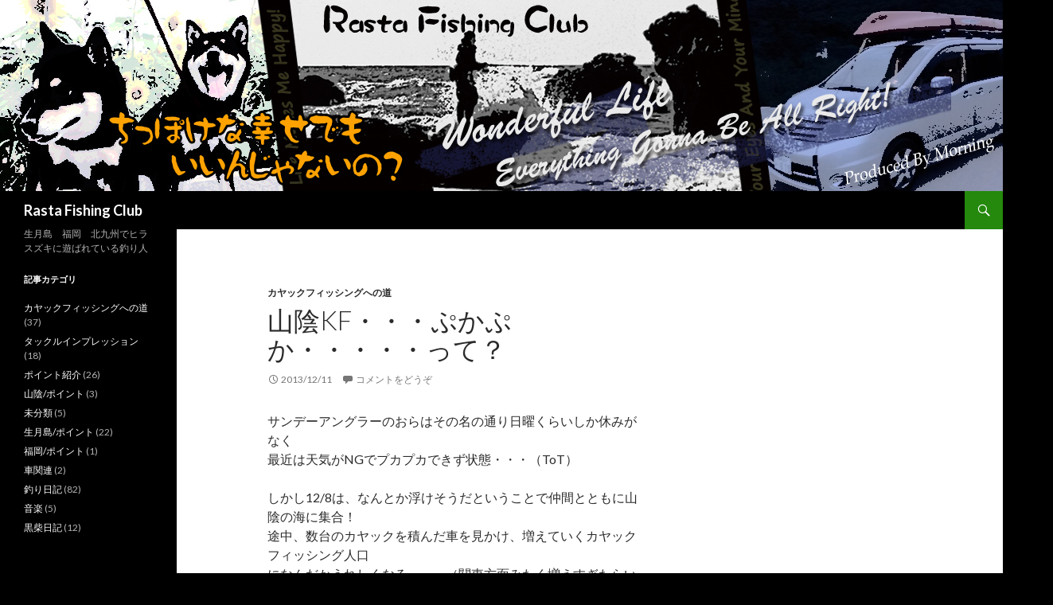

--- FILE ---
content_type: text/html; charset=UTF-8
request_url: https://hirasuzuki.net/page/2
body_size: 24047
content:
<!DOCTYPE html>
<!--[if IE 7]>
<html class="ie ie7" lang="ja">
<![endif]-->
<!--[if IE 8]>
<html class="ie ie8" lang="ja">
<![endif]-->
<!--[if !(IE 7) | !(IE 8) ]><!-->
<html lang="ja">
<!--<![endif]-->
<head>
	<meta charset="UTF-8">
	<meta name="viewport" content="width=device-width">
	<title>Rasta Fishing Club | 生月島　福岡　北九州でヒラスズキに遊ばれている釣り人 | ページ 2</title>
	<link rel="profile" href="http://gmpg.org/xfn/11">
	<link rel="pingback" href="https://hirasuzuki.net/xmlrpc.php">
	<!--[if lt IE 9]>
	<script src="https://hirasuzuki.net/wp-content/themes/twentyfourteen/js/html5.js"></script>
	<![endif]-->
	<link rel="alternate" type="application/rss+xml" title="Rasta Fishing Club &raquo; フィード" href="https://hirasuzuki.net/feed" />
<link rel="alternate" type="application/rss+xml" title="Rasta Fishing Club &raquo; コメントフィード" href="https://hirasuzuki.net/comments/feed" />
<link rel='stylesheet' id='contact-form-7-css'  href='https://hirasuzuki.net/wp-content/plugins/contact-form-7/includes/css/styles.css?ver=4.0.1' type='text/css' media='all' />
<link rel='stylesheet' id='twentyfourteen-lato-css'  href='//fonts.googleapis.com/css?family=Lato%3A300%2C400%2C700%2C900%2C300italic%2C400italic%2C700italic' type='text/css' media='all' />
<link rel='stylesheet' id='genericons-css'  href='https://hirasuzuki.net/wp-content/themes/twentyfourteen/genericons/genericons.css?ver=3.0.2' type='text/css' media='all' />
<link rel='stylesheet' id='twentyfourteen-style-css'  href='https://hirasuzuki.net/wp-content/themes/twentyfourteen/style.css?ver=4.0.38' type='text/css' media='all' />
<!--[if lt IE 9]>
<link rel='stylesheet' id='twentyfourteen-ie-css'  href='https://hirasuzuki.net/wp-content/themes/twentyfourteen/css/ie.css?ver=20131205' type='text/css' media='all' />
<![endif]-->
<script type='text/javascript' src='https://hirasuzuki.net/wp-includes/js/jquery/jquery.js?ver=1.11.1'></script>
<script type='text/javascript' src='https://hirasuzuki.net/wp-includes/js/jquery/jquery-migrate.min.js?ver=1.2.1'></script>
<link rel="EditURI" type="application/rsd+xml" title="RSD" href="https://hirasuzuki.net/xmlrpc.php?rsd" />
<link rel="wlwmanifest" type="application/wlwmanifest+xml" href="https://hirasuzuki.net/wp-includes/wlwmanifest.xml" /> 
<meta name="generator" content="WordPress 4.0.38" />
	<style type="text/css">.recentcomments a{display:inline !important;padding:0 !important;margin:0 !important;}</style>
<style type="text/css" id="custom-background-css">
body.custom-background { background-color: #000000; }
</style>
<script>
  (function(i,s,o,g,r,a,m){i['GoogleAnalyticsObject']=r;i[r]=i[r]||function(){
  (i[r].q=i[r].q||[]).push(arguments)},i[r].l=1*new Date();a=s.createElement(o),
  m=s.getElementsByTagName(o)[0];a.async=1;a.src=g;m.parentNode.insertBefore(a,m)
  })(window,document,'script','//www.google-analytics.com/analytics.js','ga');

  ga('create', 'UA-32101141-1', 'auto');
  ga('send', 'pageview');

</script>
</head>

<body class="home blog paged custom-background paged-2 header-image list-view grid">

<div id="page" class="hfeed site">
		<div id="site-header">
		<a href="https://hirasuzuki.net/" rel="home">
			<img src="https://hirasuzuki.net/wp-content/uploads/2014/08/head_new.jpg" width="1260" height="240" alt="">
		</a>
	</div>
	
	<header id="masthead" class="site-header" role="banner">
		<div class="header-main">
			<h1 class="site-title"><a href="https://hirasuzuki.net/" rel="home">Rasta Fishing Club</a></h1>

			<div class="search-toggle">
				<a href="#search-container" class="screen-reader-text">検索</a>
			</div>

			<nav id="primary-navigation" class="site-navigation primary-navigation" role="navigation">
				<button class="menu-toggle">メインメニュー</button>
				<a class="screen-reader-text skip-link" href="#content">コンテンツへ移動</a>
				<div class="nav-menu"></div>
			</nav>
		</div>

		<div id="search-container" class="search-box-wrapper hide">
			<div class="search-box">
				<form role="search" method="get" class="search-form" action="https://hirasuzuki.net/">
				<label>
					<span class="screen-reader-text">検索:</span>
					<input type="search" class="search-field" placeholder="検索 &hellip;" value="" name="s" title="検索:" />
				</label>
				<input type="submit" class="search-submit" value="検索" />
			</form>			</div>
		</div>
	</header><!-- #masthead -->

	<div id="main" class="site-main"><!-- #ヘッダーphp -->

<div id="main-content" class="main-content">


	<div id="primary" class="content-area">
		<div id="content" class="site-content" role="main">

		
<article id="post-1137" class="post-1137 post type-post status-publish format-standard hentry category-kayak tag-33 tag-52 tag-59">
	
	<header class="entry-header">
				<div class="entry-meta">
			<span class="cat-links"><a href="https://hirasuzuki.net/archives/category/kayak" rel="category tag">カヤックフィッシングへの道</a></span>
		</div>
		<h1 class="entry-title"><a href="https://hirasuzuki.net/archives/1137" rel="bookmark">山陰KF・・・ぷかぷか・・・・・って？</a></h1>
		<div class="entry-meta">
			<span class="entry-date"><a href="https://hirasuzuki.net/archives/1137" rel="bookmark"><time class="entry-date" datetime="2013-12-11T18:08:42+00:00">2013/12/11</time></a></span> <span class="byline"><span class="author vcard"><a class="url fn n" href="https://hirasuzuki.net/archives/author/morning" rel="author">morning</a></span></span>			<span class="comments-link"><a href="https://hirasuzuki.net/archives/1137#respond" title="山陰KF・・・ぷかぷか・・・・・って？ へのコメント">コメントをどうぞ</a></span>
					</div><!-- .entry-meta -->
	</header><!-- .entry-header -->

		<div class="entry-content">
		<p>サンデーアングラーのおらはその名の通り日曜くらいしか休みがなく<br />
最近は天気がNGでプカプカできず状態・・・（ToT）</p>
<p>しかし12/8は、なんとか浮けそうだということで仲間とともに山陰の海に集合！<br />
途中、数台のカヤックを積んだ車を見かけ、増えていくカヤックフィッシング人口<br />
になんだかうれしくなる・・・（関東方面みたく増えすぎたらいろいろな問題がでるんだろうけど<br />
九州はまだまだかと・・・・ヒラもそうですが人との出会いは個人的には好きかな）</p>
<p>薄暗いうちから準備をはじめ、仲間も集合して海を眺めるが<br />
<span style="color: #0000ff;">干潮で出艇場所で波がブレイクしてる・・・（怖）</span><br />
波のタイミングをみて一気にいこうということで、ふじもんさんがお手本を見せ、それぞれが続いてGo!</p>
<p>お~、ジャンピング！・・・・これはこれで楽しい！<br />
って、X-13は、正面からの波に持ち上げられる感じではなく、波面に突き刺さるっていう感じ。<br />
そしてバウは、波しぶきを被る・・・・ウルトラライトは浮き上がるちゅうイメージっていってました</p>
<p>けど・・・・どちらがいいのかわかりません（＾＾；</p>
<p>で、みなさん無事に出艇して、数百メートル沖で早速、ふじもんさんがTOPでヒラゴを仕留めたと・・・・トランシーバーからの無線が入る。</p>
<p><a href="http://hirasuzuki.net/archives/1137/01-17" rel="attachment wp-att-1140"><img class="alignnone size-large wp-image-1140" alt="01　ふじもんヒラゴ" src="http://hirasuzuki.net/wp-content/uploads/2013/12/01-720x540.jpg" width="584" height="438" /></a><br />
ムフフな笑顔ですね（笑）<br />
ダイペンで数回バイトして、ようやくヒットにいたったそうです。</p>
<p>いいな~なんて、おもいながらダイペン投げるけど何事も起こらず<br />
ジグにチェンジ！</p>
<p>水深が11ｍくらいの場所なんで40ｇからスタート！<br />
魚探には、ベイトが集まっているポイントがところどころにあるが<br />
全くもって無反応。グンチク＆タコを試すもノーバイト。</p>
<p>再びジグ・・・今度は60ｇの撃投ジグ。</p>
<p>すると1フォール目に着底同時に<strong><span style="color: #ff0000;">ヒット！</span></strong><br />
ずっしりとした重量感！　（＾ｖ＾）v<br />
ただ重い感じだったのですが・・・・数秒で重量感が<strong><span style="color: #00ff00;">ゼロ</span></strong>に（ToT）・・・</p>
<p>さらに数フォールで<strong><span style="color: #ff0000;">ヒット！</span></strong><br />
今度は、手ごたえがある（笑）<br />
<a href="http://hirasuzuki.net/archives/1137/02-16" rel="attachment wp-att-1141"><img class="alignnone size-full wp-image-1141" alt="02　ヒット" src="http://hirasuzuki.net/wp-content/uploads/2013/12/02.jpg" width="720" height="420" /></a><br />
適当に遊びながらランディングにもたつきながらネットインしたのは<br />
ヒラゴの60ないサイズ！<br />
でもプリプリ！（＾v＾）b<br />
<a href="http://hirasuzuki.net/archives/1137/03-9" rel="attachment wp-att-1142"><img class="alignnone size-large wp-image-1142" alt="03　ヒラゴ" src="http://hirasuzuki.net/wp-content/uploads/2013/12/03-720x405.jpg" width="584" height="328" /></a><br />
（※ヘッドマウントがずれてたためこんなカットしかとれてませんm(_._)m)<br />
<a href="http://youtu.be/rnohRN_mtsQ">YouTubeはこちら</a><br />
<iframe width="560" height="315" src="//www.youtube.com/embed/rnohRN_mtsQ" frameborder="0" allowfullscreen></iframe></p>
<p>なぜかカメラのON/OFFがうまくいかずファイトシーンがない・・・・<br />
映像制作会社にいる資格なし（笑）・・・・</p>
<p>10分くらい経過したところで再びジグでヒット！<br />
また重いだけ・・・・でも、今度は軽くならない（笑）</p>
<p>で・・・あがってきたのは？</p>
<p>ヤッホー！<strong><span style="color: #ff00ff;">ヒラメちゃん　50ないサイズ！</span></strong><br />
<a href="http://hirasuzuki.net/archives/1137/04-5" rel="attachment wp-att-1143"><img class="alignnone size-large wp-image-1143" alt="04　ヒラメ" src="http://hirasuzuki.net/wp-content/uploads/2013/12/04-720x540.jpg" width="584" height="438" /></a><br />
正直これが食べたかった・・・めちゃ嬉しい（＾＾；</p>
<p>その後も次々とバイトがあるがなかなかのらない・・・のったとおもったらまたバレたり・・・結局、</p>
<p>その後、バイブひいたりぐんチク＆タコでもヒットはなし（＞o＜）<br />
でもヒラメっぽかったのでここらへんはヒラメの巣になってそうだ。</p>
<p>しばらくいろいろと彷徨うが、とりわけよさそうなポイントでもベイトが映らず<br />
無反応。</p>
<p>結局は、再び同じショアラインのポイントへ戻ってきた（＾＾；</p>
<p>そして今度は、ぐんチク＆シルバータコで挑戦！<br />
すると、落とす度に小さなバイトがあるがなかなかのらない・・・・<br />
そんななかようやくヒットしてくれたのが</p>
<p><a href="http://hirasuzuki.net/archives/1137/attachment/07" rel="attachment wp-att-1146"><img class="alignnone size-large wp-image-1146" alt="07　タカバ" src="http://hirasuzuki.net/wp-content/uploads/2013/12/07-720x540.jpg" width="584" height="438" /></a></p>
<p><a href="http://hirasuzuki.net/archives/1137/attachment/08" rel="attachment wp-att-1147"><img class="alignnone size-large wp-image-1147" alt="08　メバル" src="http://hirasuzuki.net/wp-content/uploads/2013/12/08-720x540.jpg" width="584" height="438" /></a><br />
ここらへんが連発（笑）　タカバは10ｃｍくらいだし・・・なぜかこれが5連発（＾＾；</p>
<p>ちょいといい感じでのアタリがあったかな・・・<br />
<a href="http://hirasuzuki.net/archives/1137/05-2" rel="attachment wp-att-1144"><img class="alignnone size-full wp-image-1144" alt="05　ヒット" src="http://hirasuzuki.net/wp-content/uploads/2013/12/05.jpg" width="720" height="420" /></a><br />
で、ようやくキープサーズの<strong><span style="color: #ff0000;">アラカブ！</span></strong><br />
<a href="http://hirasuzuki.net/archives/1137/06-3" rel="attachment wp-att-1145"><img class="alignnone size-full wp-image-1145" alt="06　アラカブ" src="http://hirasuzuki.net/wp-content/uploads/2013/12/06.jpg" width="720" height="420" /></a><br />
そして、またタカバと戯れ、撃沈さんに先あがりを告げたと同時にヒット！<br />
<strong><span style="color: #993300;">初マトウダイ（笑）</span></strong>・・・でかいし・・・・<br />
<a href="http://hirasuzuki.net/archives/1137/attachment/09" rel="attachment wp-att-1148"><img class="alignnone size-full wp-image-1148" alt="09　マトウダイ" src="http://hirasuzuki.net/wp-content/uploads/2013/12/09.jpg" width="720" height="420" /></a><br />
そして、岸を目指してルンルン！</p>
<p>のはずだった・・・・・<br />
・<br />
・<br />
・<br />
・<br />
・<br />
・<br />
・</p>
<h1><span style="color: #0000ff;"><strong>あっ・・・・・</strong></span><br />
<a href="http://hirasuzuki.net/archives/1137/10-2" rel="attachment wp-att-1149"><img class="alignnone size-full wp-image-1149" alt="10　あれっ？" src="http://hirasuzuki.net/wp-content/uploads/2013/12/10.jpg" width="720" height="420" /></a><br />
ここらへんは、近日動画で公開！ （笑）　ご期待ください！</h1>
<p>ただいま回収中（＞o＜）・・・・<strong><span style="color: #33cccc;">プカプカ・・・・・</span></strong><br />
<a href="http://hirasuzuki.net/archives/1137/a8-2" rel="attachment wp-att-1150"><img class="alignnone size-full wp-image-1150" alt="a8　ぷかぷか" src="http://hirasuzuki.net/wp-content/uploads/2013/12/a8.jpg" width="720" height="420" /></a></p>
<p><span style="color: #00ffff;">結局回収できたのはこれだけ・・・・（ToT）</span><br />
<a href="http://hirasuzuki.net/archives/1137/11-2" rel="attachment wp-att-1151"><img class="alignnone size-large wp-image-1151" alt="11" src="http://hirasuzuki.net/wp-content/uploads/2013/12/11-720x405.jpg" width="584" height="328" /></a></p>
	</div><!-- .entry-content -->
	
	<footer class="entry-meta"><span class="tag-links"><a href="https://hirasuzuki.net/archives/tag/%e3%82%ab%e3%83%a4%e3%83%83%e3%82%af" rel="tag">カヤック</a><a href="https://hirasuzuki.net/archives/tag/%e3%83%95%e3%82%a3%e3%83%83%e3%82%b7%e3%83%b3%e3%82%b0" rel="tag">フィッシング</a><a href="https://hirasuzuki.net/archives/tag/%e9%87%a3%e3%82%8a" rel="tag">釣り</a></span></footer></article><!-- #post-## -->

<article id="post-1124" class="post-1124 post type-post status-publish format-standard hentry category-kayak tag-kayak-2 tag-33 tag-52">
	
	<header class="entry-header">
				<div class="entry-meta">
			<span class="cat-links"><a href="https://hirasuzuki.net/archives/category/kayak" rel="category tag">カヤックフィッシングへの道</a></span>
		</div>
		<h1 class="entry-title"><a href="https://hirasuzuki.net/archives/1124" rel="bookmark">長崎KF</a></h1>
		<div class="entry-meta">
			<span class="entry-date"><a href="https://hirasuzuki.net/archives/1124" rel="bookmark"><time class="entry-date" datetime="2013-11-26T16:41:43+00:00">2013/11/26</time></a></span> <span class="byline"><span class="author vcard"><a class="url fn n" href="https://hirasuzuki.net/archives/author/morning" rel="author">morning</a></span></span>			<span class="comments-link"><a href="https://hirasuzuki.net/archives/1124#respond" title="長崎KF へのコメント">コメントをどうぞ</a></span>
					</div><!-- .entry-meta -->
	</header><!-- .entry-header -->

		<div class="entry-content">
		<p>土曜日は</p>
<p>久しぶりに長崎のSweepさんに温泉ガイドをしてもらいました（笑）</p>
<p><a href="http://hirasuzuki.net/archives/1124/dscf0240" rel="attachment wp-att-1126"><img class="alignnone size-large wp-image-1126" alt="s1" src="http://hirasuzuki.net/wp-content/uploads/2013/11/DSCF0240-720x540.jpg" width="584" height="438" /></a></p>
<p>このウルトラマンのような装備でUsteam中継フィッシング<br />
をされてます。（＾＾；<br />
<a href="http://www.ustream.tv/channel/sweep-san">SweepさんUstream</a><br />
<a href="http://hirasuzuki.net/archives/1124/dscf0241" rel="attachment wp-att-1127"><img class="alignnone size-large wp-image-1127" alt="s2" src="http://hirasuzuki.net/wp-content/uploads/2013/11/DSCF0241-720x540.jpg" width="584" height="438" /></a><br />
いや~沿岸でも中継できる時代になったんですね～<br />
LTEとかは、1ｋｍ沖くらいまでアンテナ反応してたし<br />
auのHighSpeedもUPで1Mくらいでれば問題なくやれるはず<br />
今後、益々ライブ感を味わうことが可能なわけです。<br />
これで安心して仕事が・・・・<br />
・<br />
・<br />
・<br />
・</p>
<h2><span style="color: #ff0000;">できるか～（ToT）</span></h2>
<p>さてさて、マジで温泉隣から出艇して、すぐに目の前に<br />
<strong><span style="color: #0000ff;">ニュー～</span></strong>っと、哺乳類的なものが浮上（笑）<br />
回避して、距離をとったはずなのに今度は真横で<span style="color: #0000ff;"><strong>ニュ～</strong></span>って（＞o＜）<br />
なんか<strong><span style="color: #993366;">ヌメ～ッ</span></strong>ってな感じ、こやつらカヤックに興味があるんかな？</p>
<p>とりあえず気にせんどこ（笑）</p>
<p>よっしゃ～</p>
<h2><span style="color: #ff6600;">軍艦島</span></h2>
<p>目指して～Go!・・・・・・な～んてね。<br />
Sweepさんの艇も同じ<span style="color: #ff00ff;">X-13</span>なんで久しぶりに同じくらいの速度でランデブー！<br />
<a href="http://hirasuzuki.net/archives/1124/dscf0243" rel="attachment wp-att-1128"><img class="alignnone size-large wp-image-1128" alt="s3" src="http://hirasuzuki.net/wp-content/uploads/2013/11/DSCF0243-720x540.jpg" width="584" height="438" /></a><br />
まずは、ショアよりの根をさぐりながらいくと<br />
<strong><span style="color: #00ff00;">「ゴン！」</span></strong>って、ヒット<br />
結構な重量感であがってきたのは、自身初である<strong><span style="color: #666699;">「オオモンハタ」（＾v＾）b</span></strong><br />
しかも、</p>
<h2><span style="color: #ff0000;">ビッグサイズ！</span></h2>
<p><a href="http://hirasuzuki.net/archives/1124/dscf0245-2" rel="attachment wp-att-1130"><img class="alignnone size-large wp-image-1130" alt="s4" src="http://hirasuzuki.net/wp-content/uploads/2013/11/DSCF02451-720x540.jpg" width="584" height="438" /></a><br />
しかし、しばらく頑張るもその後が続かない。</p>
<p>2時間程度粘ったけど、魚探にはベイトがちらほら映って、それを追う<br />
フィッシュイーターも上下に映っているようですが、ジグも、ぐんチクもヒット<br />
しない・・・・・ので、沖40ｍラインへ移動！</p>
<p>Sweepさんいわく、次のポイントは、底に根が点在して、潮もあたりベイトが<br />
つくとこということでしたが・・・・反応ナッシング（笑）<br />
魚探には生命反応が何も映ることなく、艇が流されては、戻るを繰り返す。<br />
しばらくして何もないとこで、小さなアタリが連発するがエソ？カナト？チャリコ？<br />
って感じ・・・・・で、ヒット！</p>
<p>ジギングロッドにはわずかな重量感・・・・しかし、すぐに軽くなる。<br />
急いで回収して確認すると、なんと、シーハンター２本切断＆タコベイト頭半分しか残ってない状態（笑）</p>
<p>う～やつらがいる（＞ｖ＜）・・・・今度はタイラバを落とす。</p>
<p>すると、コココッっというあたりとともにヒット！<br />
今度は多少暴れながらあがってきた・・・・・・・・・・かわいい鯛（＾＾；</p>
<p>ちょっと気分よくなり流され続けてると魚探に根が点在しだした。<br />
すかさずぐんチク投入！<br />
すぐにヒット！<br />
しかも今度は強烈にロッドが叩かれる、ジギングロッドに伝わる重量感は<br />
先ほどのオオモンより明らかに重くかつパワフル。</p>
<p>よっしゃ～と、おもいながら底から10ｍくらい巻き上げ勝利を確信しかけた<br />
時に、<br />
・<br />
・<br />
・<br />
<span style="color: #0000ff;"><strong>フッ・・・（ＴｏＴ）</strong></span><br />
・<br />
・<br />
はい、回収・・・・ギャ～フックが半分伸びきっとる。<br />
さすが一刀チヌ、掛かりはいいが強度は弱いな（＾＾；</p>
<p>あっ、Sweepさん何かヒットしとるけど・・・<br />
<a href="http://hirasuzuki.net/archives/1124/dscf0247-2" rel="attachment wp-att-1132"><img class="alignnone size-large wp-image-1132" alt="s5" src="http://hirasuzuki.net/wp-content/uploads/2013/11/DSCF02471-720x540.jpg" width="584" height="438" /><br />
</a><br />
気がつけばプレジャーボートが集まってきたから、再びショアエリアへ！</p>
<p>シャローエリアは、ベイトがいるようでいたるところでボイルがはじまる。<br />
たぶんマル？やろうと、TOPやローリングベイト、ジギングを試すが<br />
無反応。気がつけば隣でエギングをしていたSweepさんのロッドが曲がって・・・・</p>
<p><strong><span style="color: #99cc00;">「グン！グン！・・・・ゴンゴンゴン・・・・」</span></strong></p>
<p>って、おいおいえらい暴力的な<br />
ひきかたをするイカやなと眺めてたら・・・・・<br />
<strong><span style="color: #ff00ff;">「魚～」</span></strong>って（笑）・・・・</p>
<p>バレちゃいましたがハタでしょうね。</p>
<p>そんなこんなでお昼には撤収。ちなみにSweepさんはアカハタを数釣ってたのに<br />
おらには、一度もヒット無し・・・・（＾＾；お土産としていただきましたけど（笑）</p>
<p>で、上陸後に珍事件っていうか、おらの偏光グラスの片方のレンズが紛失。<br />
どうやら先ほどまで装着してたけど、片方レンズ無しを違和感なく装着してたことが<br />
判明（なぜならレンズはポケットに入ってたから、爆）<br />
動画にもしっかりと記録されとった（＾＾；<br />
いや～全然気がつかなんだ（笑）<br />
<a href="http://hirasuzuki.net/archives/1124/dscf0251" rel="attachment wp-att-1125"><img alt="s6" src="http://hirasuzuki.net/wp-content/uploads/2013/11/DSCF0251-720x540.jpg" width="584" height="438" /></a></p>
	</div><!-- .entry-content -->
	
	<footer class="entry-meta"><span class="tag-links"><a href="https://hirasuzuki.net/archives/tag/kayak-2" rel="tag">kayak</a><a href="https://hirasuzuki.net/archives/tag/%e3%82%ab%e3%83%a4%e3%83%83%e3%82%af" rel="tag">カヤック</a><a href="https://hirasuzuki.net/archives/tag/%e3%83%95%e3%82%a3%e3%83%83%e3%82%b7%e3%83%b3%e3%82%b0" rel="tag">フィッシング</a></span></footer></article><!-- #post-## -->

<article id="post-1119" class="post-1119 post type-post status-publish format-standard hentry category-kayak">
	
	<header class="entry-header">
				<div class="entry-meta">
			<span class="cat-links"><a href="https://hirasuzuki.net/archives/category/kayak" rel="category tag">カヤックフィッシングへの道</a></span>
		</div>
		<h1 class="entry-title"><a href="https://hirasuzuki.net/archives/1119" rel="bookmark">KF1103山陰にて</a></h1>
		<div class="entry-meta">
			<span class="entry-date"><a href="https://hirasuzuki.net/archives/1119" rel="bookmark"><time class="entry-date" datetime="2013-11-07T14:41:47+00:00">2013/11/07</time></a></span> <span class="byline"><span class="author vcard"><a class="url fn n" href="https://hirasuzuki.net/archives/author/morning" rel="author">morning</a></span></span>			<span class="comments-link"><a href="https://hirasuzuki.net/archives/1119#respond" title="KF1103山陰にて へのコメント">コメントをどうぞ</a></span>
					</div><!-- .entry-meta -->
	</header><!-- .entry-header -->

		<div class="entry-content">
		<p>&nbsp;</p>
<h1><span style="color: #ff00ff;">どもです！</span></h1>
<p>先日の11/3日曜日に久しぶりに海へ！<br />
今回は福岡部隊も合流し大人数でまったり予定（＾v＾）/</p>
<p>ちなみに福岡から参戦のグンちくの生みの親であるグンさんは<br />
夜中から真っ暗な雨の降る浜で一人宴会モード（笑）<br />
ちなみに・・・・・<span style="color: #0000ff;">「ここらへんはやばいっす（怖）」</span>・・・・本人は何事も感じることなかったようですが（笑）</p>
<p>夜明けと同時に揃った仲間↓<br />
<a href="http://hirasuzuki.net/?attachment_id=1117" rel="attachment wp-att-1117"><img class="alignnone size-large wp-image-1117" alt="カヤック船団" src="http://hirasuzuki.net/wp-content/uploads/2013/11/IMAG0179-720x405.jpg" width="584" height="328" /><br />
</a><br />
ホリゾーさん、フジモンさん、撃沈さん、イワゴンさん、グンさん、トウマさん、そしておらの７人。<br />
もちろん準備が相変わらず遅いおらが最後に出艇して・・・<br />
<h2><span style="color: #00ffff;">まもなく雨が激しくなってくる（＞o＜）</span></h2>
<p>途中、フジモンさんのアウトバックに一生懸命並走してたら、フジモンさんはのんきに<br />
<h2><span style="color: #ff6600;">朝食食べながら漕いでた（笑）</span></h2>
<p>おらのX-13の巡航スピード6.5Km/hとアウトバックで朝食食べながらノホホンと漕ぐスピードほぼ同じ・・・・<br />
いや、ちょいアウトバック速いかも（＾＾；</p>
<p>風も昼前から吹く予定だったので、雨が強くなったら一目散に撤収を考えて、この日は漕がないと決めてた（＾＾；<br />
なので総距離6ｋｍのみ（笑）・・・気がつけば近くには誰もいない・・・姿もトランシーバーの連絡もつかない。<br />
２時間ほど漕いでも何度かかすった程度のあたりしかなく、ベイトは１箇所にたまってるみたい。<br />
そして、ベイトの上部、下部、そして後方とあきらかにそれらを狙っているフィシューイーターの影が映っていた。</p>
<p>・<br />
・<br />
・</p>
<h2><span style="color: #00ff00;">でも、くわないのね（ToT)</span></h2>
<p>・<br />
・<br />
・<br />
・<br />
あげの大潮でも流れは0.5Km/h程度。<br />
そんな中、エビングのワームに一度、ヒットしたが、あっという間にバレちゃった（＾＾；<br />
正体は？</p>
<p>そして、2時間が経過したあたりから流れが1Km/hを超えてきた。<br />
終始続けてたジギングにようやく<br />
<h1><span style="color: #800080;">初ヒット！（＾o＾）b</span></h1>
<p>結構なひきを楽しみながら突っ込まれること数回。<br />
無事に姿をみることができたのは・・・・60ｃｍに届かないヒラゴちゃん。<br />
いや・・とりあえず一安心。</p>
<p>その後も、潮目に沿って、ベイトが密集していて、時々、ゴン！とあたるのだがなかなか乗らない。<br />
半ば諦めて、ちょい移動してこの日、初めてのグンチクを投入するといきなり底でヒット！<br />
これは良型の根魚？かと、ウキウキしてたが、数メートル巻き上げたとこで三段引きがはじまった・・・<br />
・<br />
・<br />
あっ、<br />
<h2><span style="color: #ff0000;">メデタイ（笑）</span></h2>
<p>この時、すでに10時過ぎだった。いきなり風雨が強くなり、トランシーバーで連絡をいれて撤収。</p>
<p>沖にでていた仲間も続々と戻ってきたが、釣果がかんばしくないということ。<br />
山陰の主であるフジモンさんは、さすがに75ｃｍサイズのデカ鯛をシンペンでゲットしてましたが・・・<br />
・<br />
・<br />
・<br />
さて、そんな中、少し遅れてイワゴンさんが戻ってきた。<br />
クーラーがやけに重そう？<br />
・<br />
・<br />
・<br />
んっ？・・・・・<br />
<h2><span style="color: #ff00ff;">滅茶苦茶釣れとる（驚）（？o？）</span></h2>
<p>この状況下で一人だけ、良型マダイを数匹、ヨコスジフエダイ、アコウ、アラカブなどなど・・・マジご立派！<br />
・<br />
・<br />
そしてずぶぬれになりながらみなさん撤収！<br />
また次回、楽しみましょう！<br />
<a href="http://hirasuzuki.net/?attachment_id=1118" rel="attachment wp-att-1118"><img class="alignnone size-large wp-image-1118" alt="本日の釣果" src="http://hirasuzuki.net/wp-content/uploads/2013/11/IMAG0181-e1383799647357-720x405.jpg" width="584" height="328" /></a></p>
	</div><!-- .entry-content -->
	
	</article><!-- #post-## -->

<article id="post-1094" class="post-1094 post type-post status-publish format-standard hentry category-kayak tag-33 tag-52 tag-57">
	
	<header class="entry-header">
				<div class="entry-meta">
			<span class="cat-links"><a href="https://hirasuzuki.net/archives/category/kayak" rel="category tag">カヤックフィッシングへの道</a></span>
		</div>
		<h1 class="entry-title"><a href="https://hirasuzuki.net/archives/1094" rel="bookmark">久しぶりのカヤック</a></h1>
		<div class="entry-meta">
			<span class="entry-date"><a href="https://hirasuzuki.net/archives/1094" rel="bookmark"><time class="entry-date" datetime="2013-10-21T14:37:55+00:00">2013/10/21</time></a></span> <span class="byline"><span class="author vcard"><a class="url fn n" href="https://hirasuzuki.net/archives/author/morning" rel="author">morning</a></span></span>			<span class="comments-link"><a href="https://hirasuzuki.net/archives/1094#comments" title="久しぶりのカヤック へのコメント">2件のコメント</a></span>
					</div><!-- .entry-meta -->
	</header><!-- .entry-header -->

		<div class="entry-content">
		<p>放置ブログとなってましたm(_._)m</p>
<p>ちゃんと釣りにはいってたんですが</p>
<p>お魚さんが恥ずかしがって姿を見せてくれないんです。</p>
<p><span style="color: #0000ff;">ヒラスズキだっていきましたよ</span>・・・・山登りで終わりましたが（笑）</p>
<p>さて、昨日は強風が予想される中、ここだけはGPVも海快晴も昼くらいまで<br />
なんとかなりそうだったので単独出艇！</p>
<p>一人なんでのんびり準備して、のんびり出艇！<br />
<a href="http://hirasuzuki.net/archives/1094/a1-4" rel="attachment wp-att-1105"><br />
<img class="alignnone size-large wp-image-1105" alt="1出艇" src="http://hirasuzuki.net/wp-content/uploads/2013/10/a11-720x405.jpg" width="300" height="225" /><br />
</a><br />
<strong><span style="color: #ff00ff; font-size: large;">いきなり飯くうとるし（笑）</span></strong><br />
<a href="http://hirasuzuki.net/archives/1094/a2-3" rel="attachment wp-att-1104"><img class="alignnone size-medium wp-image-1104" alt="まずは朝食" src="http://hirasuzuki.net/wp-content/uploads/2013/10/a2-300x225.jpg" width="300" height="225" /></a><br />
やる気があるんか！<br />
ってつっこまれそうやけど・・・・・</p>
<p><span style="font-size: x-large; color: #ff6600;">「ない！」・・・（＞v＜）v</span></p>
<p>飯くってすぐにチャリコが相手してくれたけど、さすがに持ってかえれないんでリリース・・・<br />
アタリは結構あるんやけど・・・・のらない</p>
<p>で、こいつらは釣れます！<br />
<a href="http://hirasuzuki.net/archives/1094/dscf0228" rel="attachment wp-att-1099"><img class="alignnone size-medium wp-image-1099" alt="まずはカブ" src="http://hirasuzuki.net/wp-content/uploads/2013/10/DSCF0228-300x225.jpg" width="300" height="225" /></a></p>
<p>小さいアタリの犯人はチャリコだけでなくコヤツラ！（怒）</p>
<p>タイラバのスカートどんどん短くなってミニスカ状態<br />
<span style="color: #ff0000; font-size: x-large;">「いや～ん！笑」</span><br />
<a href="http://hirasuzuki.net/archives/1094/dscf0227" rel="attachment wp-att-1098"><img class="alignnone size-medium wp-image-1098" alt="こやつら嫌い" src="http://hirasuzuki.net/wp-content/uploads/2013/10/DSCF0227-300x225.jpg" width="300" height="225" /></a></p>
<p>カブは続くよ・・・・<br />
<a href="http://hirasuzuki.net/archives/1094/dscf0225" rel="attachment wp-att-1097"><img class="alignnone size-medium wp-image-1097" alt="サイズアップ" src="http://hirasuzuki.net/wp-content/uploads/2013/10/DSCF0225-300x225.jpg" width="300" height="225" /></a></p>
<p>そんな中、まともな獲物はないまま時間だけが過ぎていく。<br />
ガーミンをチェックすると大潮満潮前なのに・・・・潮がほとんど動いてない（ToT）</p>
<p>途中、あまりにも釣れないんでぼや～っとしてたら、沖からでかい船が・・・・・かなりの速度で</p>
<p>って、「おいおいやばいんやない？」まで寄ってきておらがアタフタしてるのを見てようやく速度を緩めて<br />
<span style="font-size: x-large; color: #00ff00;">「カヤックの方！大丈夫ですか～！」</span></p>
<p>って、おいおい・・・・・貴方様が全然大丈夫じゃないですわ</p>
<p>まっ、外沖にはでらんように！と、注意だけして去っていった。</p>
<p><a href="http://hirasuzuki.net/archives/1094/dscf0230" rel="attachment wp-att-1100"><img class="alignnone size-medium wp-image-1100" alt="お仕事ご苦労様！・・・なわけない" src="http://hirasuzuki.net/wp-content/uploads/2013/10/DSCF0230-300x225.jpg" width="300" height="225" /></a></p>
<p>この後、潮がようやく動きだしたのか艇が流されだした。</p>
<p>あるブイの付近まで（漁礁かな？）いってそのまま流されたらいきなり連発であたって<br />
（もちろんカナトもチャリコも・・・笑）<br />
暇つぶしのジギングで待望の青物ヒット！<br />
中層より上でヒットしたんで獲れるとおもったのですが<br />
最後のつっこみでフックアウト（ToT）</p>
<p><span style="color: #0000ff; font-size: x-large;">「あっ、俺今日終わった・・・・・」</span></p>
<p>そんなこんな思いをもちつつダラーンと気を落としてると</p>
<p><span style="font-size: x-large; color: #ff0000;">タイラバに強烈なアタリが！（＾o＾）ｂ</span></p>
<p>確実に鯛の首ふりなんですが、とにかく元気がいい！<br />
巻けないようなサイズでないことはわかったんでしばらくやりとりを楽しんで<br />
なんとか鯛と呼べるサイズをゲット</p>
<p>その後も、リリース不能になったチャリコもキープ（笑）</p>
<p>昼前くらいからうねりが入ってきだしたので撤収！</p>
<p>戻りがけに↓<br />
<a href="http://hirasuzuki.net/archives/1094/dscf0231" rel="attachment wp-att-1101"><img class="alignnone size-medium wp-image-1101" alt="ベラやないよ" src="http://hirasuzuki.net/wp-content/uploads/2013/10/DSCF0231-300x225.jpg" width="300" height="225" /></a></p>
<p>この付近は、マジでピンポイントを探さないと魚に出会えません。<br />
だからおらはいつも出会えません（笑）<br />
<a href="http://hirasuzuki.net/archives/1094/imag0168" rel="attachment wp-att-1103"><img class="alignnone size-large wp-image-1103" alt="とりあえず最後にいいサイズ" src="http://hirasuzuki.net/wp-content/uploads/2013/10/IMAG0168-720x405.jpg" width="584" height="328" /></a></p>
	</div><!-- .entry-content -->
	
	<footer class="entry-meta"><span class="tag-links"><a href="https://hirasuzuki.net/archives/tag/%e3%82%ab%e3%83%a4%e3%83%83%e3%82%af" rel="tag">カヤック</a><a href="https://hirasuzuki.net/archives/tag/%e3%83%95%e3%82%a3%e3%83%83%e3%82%b7%e3%83%b3%e3%82%b0" rel="tag">フィッシング</a><a href="https://hirasuzuki.net/archives/tag/%e9%af%9b" rel="tag">鯛</a></span></footer></article><!-- #post-## -->

<article id="post-1087" class="post-1087 post type-post status-publish format-standard hentry category-kayak tag-youtube tag-56">
	
	<header class="entry-header">
				<div class="entry-meta">
			<span class="cat-links"><a href="https://hirasuzuki.net/archives/category/kayak" rel="category tag">カヤックフィッシングへの道</a></span>
		</div>
		<h1 class="entry-title"><a href="https://hirasuzuki.net/archives/1087" rel="bookmark">あいかわらず釣れない・・・</a></h1>
		<div class="entry-meta">
			<span class="entry-date"><a href="https://hirasuzuki.net/archives/1087" rel="bookmark"><time class="entry-date" datetime="2013-07-01T18:00:14+00:00">2013/07/01</time></a></span> <span class="byline"><span class="author vcard"><a class="url fn n" href="https://hirasuzuki.net/archives/author/morning" rel="author">morning</a></span></span>			<span class="comments-link"><a href="https://hirasuzuki.net/archives/1087#comments" title="あいかわらず釣れない・・・ へのコメント">2件のコメント</a></span>
					</div><!-- .entry-meta -->
	</header><!-- .entry-header -->

		<div class="entry-content">
		<p><iframe width="560" height="315" src="//www.youtube.com/embed/exS5ydc4BNE" frameborder="0" allowfullscreen></iframe></p>
<p>ベイトはイワシに豆アジに・・・・・わんさか</p>
<p>結局ヒットしたのはヤズとアラカブのみ・・・</p>
<p>一度だけインチクでボトムから数回巻上げでズッシリ君が<br />
ヒットしたんやけどあと5ｍのとこで首振られフックアウト・・・<br />
浮いてくるの期待したけどダメでした（ToT）</p>
	</div><!-- .entry-content -->
	
	<footer class="entry-meta"><span class="tag-links"><a href="https://hirasuzuki.net/archives/tag/youtube" rel="tag">YouTube</a><a href="https://hirasuzuki.net/archives/tag/%e3%82%ab%e3%83%a4%e3%83%83%e3%82%af%e3%83%95%e3%82%a3%e3%83%83%e3%82%b7%e3%83%b3%e3%82%b0" rel="tag">カヤックフィッシング</a></span></footer></article><!-- #post-## -->

<article id="post-1068" class="post-1068 post type-post status-publish format-standard hentry category-kayak">
	
	<header class="entry-header">
				<div class="entry-meta">
			<span class="cat-links"><a href="https://hirasuzuki.net/archives/category/kayak" rel="category tag">カヤックフィッシングへの道</a></span>
		</div>
		<h1 class="entry-title"><a href="https://hirasuzuki.net/archives/1068" rel="bookmark">etrex10に自作地図　part2</a></h1>
		<div class="entry-meta">
			<span class="entry-date"><a href="https://hirasuzuki.net/archives/1068" rel="bookmark"><time class="entry-date" datetime="2013-06-27T14:19:03+00:00">2013/06/27</time></a></span> <span class="byline"><span class="author vcard"><a class="url fn n" href="https://hirasuzuki.net/archives/author/morning" rel="author">morning</a></span></span>			<span class="comments-link"><a href="https://hirasuzuki.net/archives/1068#comments" title="etrex10に自作地図　part2 へのコメント">3件のコメント</a></span>
					</div><!-- .entry-meta -->
	</header><!-- .entry-header -->

		<div class="entry-content">
		<p>etrex10にデフォルトではいっているベースマップ・・・・<br />
みたら笑えるレベルですよね。</p>
<p>日本地図も多角形で海岸線なんてみえたものじゃない（＾＾；</p>
<p>じゃ自作地図でもってのが以前、記事にした内容</p>
<p><a href="http://hirasuzuki.net/archives/805">http://hirasuzuki.net/archives/805</a></p>
<p>たしかにこれで海岸線がわかるようになったんだけど<br />
実際のところズーム300ｍより広域にした途端に、海岸線が消えてしまう<br />
ものだった（笑）ズーム120ｍとかに拡大した場合は問題ないんだけど・・・</p>
<p>300ｍ表示では、例えばカヤックで出艇した場所からどの方向へどの程度進んだか？など<br />
全くもってわかりにくいものでした。</p>
<p>これは機器側の仕様かなと勝手におもってたのですが<br />
自作map（ガーミンimg）の書き出しの際の設定と判明。</p>
<p>それで以前、sweepさんからいただいた北部九州の海岸線mpファイルを<br />
GPS　MAP　EDIT　ソフトに再び取り込んで再度書き出しチャレンジ！</p>
<p>今回いじったのは、地図プロパティのレベルという項目。<br />
どうやらここが曲者らしい。<br />
新しく設定したのが↓<br />
<a href="http://hirasuzuki.net/archives/1068/j1" rel="attachment wp-att-1070"><img class="alignnone size-medium wp-image-1070" alt="j1" src="http://hirasuzuki.net/wp-content/uploads/2013/06/j1-300x208.jpg" width="300" height="208" /></a><br />
今までGPSのズームが300ｍになっていたのを2Kmに変更。<br />
注意書きで※最後のレベルは空にする必要があります・・・・<br />
と書かれていますが、この意味が最初よくわからなかった（＾＾；</p>
<p>しかしようやくわかった！<br />
それは<br />
ここでいう最後のレベルとは、一番下段のレベル、ここでいえばLevel1ですね。<br />
この内容（ポリラインなどでつくられた地図）を空にしてくださいという<br />
ことらしい。<br />
ようするにLevel1では地図も何も表示されない状態にしなさいということ<br />
レイヤーで考えると、Level0レイヤーに地図あり、Level1レイヤーには地図なし<br />
にしろちゅうことみたい。</p>
<p>メニュー→表示→ズームレベル</p>
<p>でレベル0では、地図表示されるけど　、このままだとレベル1はグレー表示で選べない状態になります。<br />
先ほどのプロパティでLevelを追加してLevel2をつくるとLevel1は選択できますが<br />
地図は空っぽになります。<br />
これはLevel1の階層にまだ地図も何も入ってないよという意味らしい。</p>
<p>とりあえずそんなこんなで書き出したやつが<br />
<a href="http://hirasuzuki.net/archives/1068/j0" rel="attachment wp-att-1069"><img class="alignnone size-medium wp-image-1069" alt="j0" src="http://hirasuzuki.net/wp-content/uploads/2013/06/j0-300x169.jpg" width="300" height="169" /></a><br />
見事に、2Km以内から海岸線が表示されてます。<br />
800ｍ表示だと↑のような感じ。<br />
これなら島にどれくらい近付いたとかわかるレベルです。</p>
<p>しかし、よくよく拡大してみると島があまりにもポリラインが簡単すぎて多角形じみた表示になっている。<br />
元のmpファイルで島を表示してみると、ちゃんとギザギザした海岸線なのに<br />
このimgファイルを再び、MAP　EDITでみると↓のとおり</p>
<p><a href="http://hirasuzuki.net/archives/1068/j2" rel="attachment wp-att-1071"><img class="alignnone size-medium wp-image-1071" alt="j2" src="http://hirasuzuki.net/wp-content/uploads/2013/06/j2-300x208.jpg" width="300" height="208" /></a><br />
15個の頂点で構成されていた（＾＾；</p>
<p>テストのため書き出し方をGPSズーム120ｍにして書き出してやる。<br />
<a href="http://hirasuzuki.net/archives/1068/j3" rel="attachment wp-att-1072"><img class="alignnone size-medium wp-image-1072" alt="j3" src="http://hirasuzuki.net/wp-content/uploads/2013/06/j3-300x208.jpg" width="300" height="208" /></a><br />
するとどうだろう先ほど頂点15個だった島の頂点が74に増え、島がちゃんとギザギザしてきた（＾v＾）v<br />
ただ最初にいったようにGPSズームを300ｍとか120ｍとかでのみ書き出すと<br />
その縮尺より広域になれば地図は表示されなくなる。</p>
<p><a href="http://hirasuzuki.net/archives/1068/j4" rel="attachment wp-att-1073"><img class="alignnone size-medium wp-image-1073" alt="j4" src="http://hirasuzuki.net/wp-content/uploads/2013/06/j4-300x208.jpg" width="300" height="208" /></a><br />
そこで、考えたのがレベルを追加して、追加したレベルに同じ地図を読み込んでみるということ。<br />
なぜ同じ地図かって？・・・<br />
高機能のやつは、たぶんズームしたら細道とか、等高線とか表示されるんだろうけど<br />
etrex10はそこまでのデータいれることがないのかなと・・・・（笑）<br />
まったく同じものが表示されたらいいじゃんって感じ・・・・</p>
<p>さて、地図のプロパティでレベルの追加を↓のようにやってみた。<br />
<a href="http://hirasuzuki.net/archives/1068/j5" rel="attachment wp-att-1074"><img class="alignnone size-medium wp-image-1074" alt="j5" src="http://hirasuzuki.net/wp-content/uploads/2013/06/j5-300x208.jpg" width="300" height="208" /></a></p>
<p>さきほどもいったようにこれだけだとLevel1,2,3で表示させた場合は中身は空っぽの状態になる。</p>
<p><a href="http://hirasuzuki.net/archives/1068/j6" rel="attachment wp-att-1075"><img class="alignnone size-medium wp-image-1075" alt="j6" src="http://hirasuzuki.net/wp-content/uploads/2013/06/j6-300x208.jpg" width="300" height="208" /></a></p>
<p>そこでLebel0で表示された地図の全てを選んで、右クリック”修正→レベルに全ての要素を拡張する”<br />
を選択</p>
<p><a href="http://hirasuzuki.net/archives/1068/j7" rel="attachment wp-att-1076"><img class="alignnone size-medium wp-image-1076" alt="j7" src="http://hirasuzuki.net/wp-content/uploads/2013/06/j7-300x208.jpg" width="300" height="208" /></a></p>
<p>表示された、編集ボックスで1を選んでOKを押す。</p>
<p><a href="http://hirasuzuki.net/archives/1068/j8" rel="attachment wp-att-1077"><img class="alignnone size-medium wp-image-1077" alt="j8" src="http://hirasuzuki.net/wp-content/uploads/2013/06/j8-300x208.jpg" width="300" height="208" /></a></p>
<p>するとLevel1に地図がコピーされました。<br />
同じ作業でに編集ボックスで2選んでレベル2にもコピーしといてやる。<br />
ここでレベル3（最下段のレベル）は、何もいれないこと。<br />
あと、地図のプロパティでGpsMapperのとこで<br />
↓のように設定してみた（ネットでたまたまみつけた設定・・・正しいかはわかりません）<br />
<a href="http://hirasuzuki.net/archives/1068/j9" rel="attachment wp-att-1078"><img class="alignnone size-medium wp-image-1078" alt="j9" src="http://hirasuzuki.net/wp-content/uploads/2013/06/j9-300x208.jpg" width="300" height="208" /></a></p>
<p>この設定だと↓<br />
Level0で　島が74個の頂点、すなわち120ｍ表示のときはこれ</p>
<p><a href="http://hirasuzuki.net/archives/1068/j10" rel="attachment wp-att-1079"><img class="alignnone size-medium wp-image-1079" alt="j10" src="http://hirasuzuki.net/wp-content/uploads/2013/06/j10-300x208.jpg" width="300" height="208" /></a></p>
<p>Level2で500ｍ表示のときは39個の頂点で表現するようになっているようだ。</p>
<p><a href="http://hirasuzuki.net/archives/1068/j11" rel="attachment wp-att-1080"><img class="alignnone size-medium wp-image-1080" alt="j11" src="http://hirasuzuki.net/wp-content/uploads/2013/06/j11-300x208.jpg" width="300" height="208" /></a></p>
<p>とりあえずこれで書き出したガーミンimgファイルをMAP　EDITでひらいてみると<br />
ちゃんとレベルごとの切替で表示が変わっている。<br />
まだetrex10につっこんでないから果たしてどうなるか・・・・（＾＾；</p>
<p>うまくいったら、今度は陸を塗りつぶしてわかりやすくしてみようかとおもいます。</p>
<p>ここらへんに詳しいかた、アドバイスいただければ幸いですm(_._)m</p>
	</div><!-- .entry-content -->
	
	</article><!-- #post-## -->

<article id="post-1048" class="post-1048 post type-post status-publish format-standard hentry category-kayak">
	
	<header class="entry-header">
				<div class="entry-meta">
			<span class="cat-links"><a href="https://hirasuzuki.net/archives/category/kayak" rel="category tag">カヤックフィッシングへの道</a></span>
		</div>
		<h1 class="entry-title"><a href="https://hirasuzuki.net/archives/1048" rel="bookmark">6/16 KF</a></h1>
		<div class="entry-meta">
			<span class="entry-date"><a href="https://hirasuzuki.net/archives/1048" rel="bookmark"><time class="entry-date" datetime="2013-06-17T17:03:17+00:00">2013/06/17</time></a></span> <span class="byline"><span class="author vcard"><a class="url fn n" href="https://hirasuzuki.net/archives/author/morning" rel="author">morning</a></span></span>			<span class="comments-link"><a href="https://hirasuzuki.net/archives/1048#respond" title="6/16 KF へのコメント">コメントをどうぞ</a></span>
					</div><!-- .entry-meta -->
	</header><!-- .entry-header -->

		<div class="entry-content">
		<p><a href="http://hirasuzuki.net/archives/1048/dscf0181" rel="attachment wp-att-1049"><img class="alignnone size-medium wp-image-1049" alt="いきなりベイト" src="http://hirasuzuki.net/wp-content/uploads/2013/06/DSCF0181-300x225.jpg" width="300" height="225" /></a><br />
わかりますか？ ベイトわんさか状態・・・・</p>
<p>水面がなにもないとこでも魚探をみれば<br />
<a href="http://hirasuzuki.net/archives/1048/dscf0177" rel="attachment wp-att-1059"><img class="alignnone size-medium wp-image-1059" alt="DSCF0177" src="http://hirasuzuki.net/wp-content/uploads/2013/06/DSCF0177-300x225.jpg" width="300" height="225" /></a></p>
<p>こんな状態がマズメから続いています。</p>
<p>今回も自宅から1時間コースの近距離カヤックの旅（笑） 数日前にGokuさんが良型コアラや鯛を爆発させ それに釣られたおらはまたいつものパターンになりそうなのが わかってたけど・・・・懲りないので・・・（＾＾；</p>
<p>それが現実になりそうな前日・・・・ふじもんさんが ぬけがけ調査で出艇して、なんと<span style="color: #3366ff; font-size: x-large;">アラカブ×2</span>という結果に・・・・（怖） ヤバイ・・・ヤバすぎる・・・・</p>
<p>しかし明日はなんとかなるやろが釣り人の性（笑） 結局、撃沈さんと、再びふじもんさんも集まり出艇！ あいかわらず準備の遅いおらは、一番最初にきて、皆様より10分以上遅れて出艇（ToT）</p>
<p>すぐに水面が騒がしくなり魚探にも反応がでてるので タイラバを沈めるも全くあたりなし・・・いきなりヤバイ・・・・ 30分ほどノーバイトくらったので 今回、はじめてSWANN　FreeStyle　HDというGoPro似のカメラを水中に投下してみた。 これは、販売価格12,000円程度・・・送料とかあわせても15,000円以内で購入できる。 背面にLCDディスプレイやリモコンも最初から付属していて魅力的だったので即購入したものだったが 映像の枠がグラデーション掛かったりと、画質や機能の面ではGoProと比較できない程チープ（笑） ハウジングもついてるんだけど、水深20ｍまでなんよね。</p>
<p>けっこう綺麗に映ってるイワシ</p>
<p><a href="http://hirasuzuki.net/archives/1048/b2" rel="attachment wp-att-1051"><img class="alignnone size-medium wp-image-1051" alt="水中イワシ" src="http://hirasuzuki.net/wp-content/uploads/2013/06/b2-300x159.jpg" width="300" height="159" /></a></p>
<p>青物か？</p>
<p><a href="http://hirasuzuki.net/archives/1048/b1" rel="attachment wp-att-1052"><img class="alignnone size-medium wp-image-1052" alt="水中青物？" src="http://hirasuzuki.net/wp-content/uploads/2013/06/b1-300x125.jpg" width="300" height="125" /></a></p>
<p><span style="color: #ff6600;">動画はコチラ↓</span><br />
<iframe src="http://www.youtube.com/embed/VIiLWfAfj7w" height="315" width="420" allowfullscreen="" frameborder="0"></iframe></p>
<p>そんなこんなしながらイワシボールにキャスティングを繰り返すがまったくダメ。 ときおりアゴも飛んでいて、どうやら青物がついてる気配だったのですが・・・ タイラバもコツコツとはあたるもののあまりにもコツコツが小さくまったくのらないまま・・・・</p>
<p><span style="color: #ff6600;">動画はコチラ↓</span><br />
<iframe width="560" height="315" src="http://www.youtube.com/embed/gziQk5Ke8s0" frameborder="0" allowfullscreen></iframe></p>
<p>そういえばふじもんさんやgokuさんが「イワシを追ってはダメ」っていってたのが気になり 大群から少し離れた底付近の反応を中心に狙いをしずめぐんチク+シルバータコベイトを落とす！</p>
<p>するといきなり「ヒット！」</p>
<p><a href="http://hirasuzuki.net/archives/1048/dscf0183" rel="attachment wp-att-1053"><img class="alignnone size-medium wp-image-1053" alt="小鯛" src="http://hirasuzuki.net/wp-content/uploads/2013/06/DSCF0183-300x225.jpg" width="300" height="225" /></a></p>
<p>30ちょいの小鯛ですが、はっきりいってうれしい！ ぐんチク最高！今日もいい仕事してくれます。 このぐんチクは博多駅そばのフィッシンングタックル専門店+酒屋　さんの「山崎主犯！」やなかった「山崎酒販」 にいけば1個、5,000円という安さで購入できるかも・・・・（笑）</p>
<p>さて、シルバータコベイトにチェンジしてまもなくデカブツがヒット！ タイラバと違って、ぐんチクの場合はヒットすると即アワセができるので 即ファイトをはじめる。ただロッドがライトジギング用なのとabuのLJ-1もドラグ締めてたため 10秒程度の頭グングンファイトのあと無念のフックアウト。（＞o＜） 重量からして前回のやつより全然重い・・・やっぱりロッドは軟いほうがいいのかな・・・ がっかりして再びグンさんに沈んでもらうとまたまたヒット！ 今度は5秒でフックアウト（ToT）・・・・叫びたくなりますね・・・・「どげんなっとんじゃい！」</p>
<p>その後しばらく沈黙して今度はベイト反応の中にぐんさんを投入すると 底付近でヒット！ 根魚？なんておもったら気持ちいいトルクで走りだしたんで鯛と、根魚とは違う魚を確信。 今度はドラグを緩めにしてたんでやりとりを楽しみながらあげると ヒラゴ君でした。　根に巻かれなくてよかった（笑）、青物やないとおもってたんで・・・<br />
<a href="http://hirasuzuki.net/archives/1048/dscf0187" rel="attachment wp-att-1054"><img class="alignnone size-medium wp-image-1054" alt="ヒラゴ" src="http://hirasuzuki.net/wp-content/uploads/2013/06/DSCF0187-300x225.jpg" width="300" height="225" /></a></p>
<p>さてそんな感じで今回も巻くを降ろそうとしてたんですが<br />
今回は最後になんと・・・・</p>
<p><span style="color: #ff0000; font-size: xx-large;">サーフでスタックしちまった（ToT）</span></p>
<p>&nbsp;</p>
	</div><!-- .entry-content -->
	
	</article><!-- #post-## -->

<article id="post-1039" class="post-1039 post type-post status-publish format-standard hentry category-kayak">
	
	<header class="entry-header">
				<div class="entry-meta">
			<span class="cat-links"><a href="https://hirasuzuki.net/archives/category/kayak" rel="category tag">カヤックフィッシングへの道</a></span>
		</div>
		<h1 class="entry-title"><a href="https://hirasuzuki.net/archives/1039" rel="bookmark">6/9 KF　</a></h1>
		<div class="entry-meta">
			<span class="entry-date"><a href="https://hirasuzuki.net/archives/1039" rel="bookmark"><time class="entry-date" datetime="2013-06-11T12:02:53+00:00">2013/06/11</time></a></span> <span class="byline"><span class="author vcard"><a class="url fn n" href="https://hirasuzuki.net/archives/author/morning" rel="author">morning</a></span></span>			<span class="comments-link"><a href="https://hirasuzuki.net/archives/1039#comments" title="6/9 KF　 へのコメント">2件のコメント</a></span>
					</div><!-- .entry-meta -->
	</header><!-- .entry-header -->

		<div class="entry-content">
		<p>梅雨入りした福岡ですが晴天が続き、土曜日はカヤック仲間が各所で好釣果ということでした。 しかし、土曜の夜は楽しみにしてた<span style="text-decoration: underline;"><span style="color: #0000ff; text-decoration: underline;">山口組</span></span>（・・・・そこのあなた・・・・カヤックの山口部隊ということですぞ、笑） とのBBQ（＾v＾）/</p>
<p><a href="http://hirasuzuki.net/archives/1039/imag0001" rel="attachment wp-att-1040"><img class="alignnone size-medium wp-image-1040" alt="ｂｂｑ" src="http://hirasuzuki.net/wp-content/uploads/2013/06/IMAG0001-300x168.jpg" width="300" height="168" /></a></p>
<p>仕事が終わって、カヤックを積んで22時くらいに現地の浜に向かう。 すでにみなさん揃われていて、はじめてお会いする方も気兼ねすることなく酒が進んでいく（＾＾；</p>
<p>朝にはここでカヤックを出すつもりだったのだが、風が強まりGPVでも海快晴でも厳しい状況。</p>
<p>そんなことはおかまいなしで食べて、飲んで、語りあって・・・・いや~、みんな似たり寄ったり（笑）<span style="color: #ff00ff;"><strong><span style="font-size: large;"> 「アマダイ食いたい～」</span></strong></span>なんて叫びながら・・・</p>
<p>気がつけば、車内で寝てた（-.-）zzz・・・</p>
<p>朝マズメに出艇することがなくなったんで日が昇るまでしっかり休んで、ふと目覚めれば わざわざカヤックを出すために北九州から参上したTさん夫妻がいた（笑）</p>
<p>しかしどうあがいてもこの場所では無理。 海快晴をみて、北上すればなんとかなるかもと判断して、出艇できんかったらポイントガイドだけ してあとは観光してね！って、ことで了承していただき、みなさんに別れを告げて北上してみた。</p>
<p>現地にいくまではかなり強風でしたが現地は、微風・・・・公園の管理のおじさんらしき人も <span style="color: #33cccc;">「今日は、凪やけ大丈やろ・・・・」</span>なんて、簡単に言葉を交わしてくれたので2,3時間程度 岸寄りで浮いてみることにした。</p>
<p>この場所は、自分がGoogleMapと<span style="color: #0000ff;"><strong>”みんなの海図”</strong></span>でめぼしをつけてた場所。 以前ホリゾーさんとヒラスズキ探索したとこで、出艇が簡単そうな場所だったので インプットしてました。</p>
<p>自分の釣りのスタイルは、冒険心が半分近くを占める。 ヒラスズキでもそうだが、人が釣った場所でなく自分で開拓した場所で釣りをして 見事釣果に結びつけば、超最高！カヤックの場合は、航路とか潮流とかローカルール とかいろいろあるのでヒラスズキのようには簡単にはいかないとおもうけど とりあえず色々な場面に対応できるように極力沖へいかないことを心掛ける。</p>
<p>出艇してまもなく陸風が吹き始める。強い時で4～5m/s程度・・・ しかし吹き続けることなくしばらくして弱くなる。 ミニボートも数艇浮いていて、挨拶を交わすと良型の鯛を見せてくれた。 Tさんとトランシーバーで<strong>「風が強くなったらすぐ戻れる体制で！」</strong>と、念をいれて 釣りを始める。</p>
<p>岸から数百メートルですぐに30ｍライン、そして40ｍラインもすぐそば。 そんな中、魚探にはときどきベイトボールが映りこむ。</p>
<p>しかし、ヒットするのは・・・・<strong><span style="color: #ff0000; font-size: large;">カサゴ</span></strong>君（笑）</p>
<p>そんなこんなが続いてたのがいきなり、水面からバシャバシャと音を聞こえ振り返る。</p>
<p><span style="color: #00ff00; font-size: x-large;">「ナブラだ！」<br />
</span> 気がつけばカヤックの前方で水面を魚が飛び跳ねる・・・・いつのまにか鳥山にもなってる。 ただ飛び出た魚体を見る限り、小型のサバかサゴシ？って感じでミノーをキャスト！</p>
<p>すぐに<span style="color: #800080;"><strong><span style="font-size: large;">ヒット！</span></strong></span>・・・でもばれる（＾＾； また<span style="color: #800080;"><strong><span style="font-size: large;">ヒット！</span></strong></span>・・・・でもばれる（＾＾；</p>
<p>結局魚を触らないままナブラ消滅（ToT）</p>
<p>Tさんを呼ぶが、返事は・・・・陸から（笑） でかぶつにやられて、メインからラインブレイクしたらしい・・・・</p>
<p>再度出艇してくると、すぐにナブラが発生し Tさんは一発で仕留めたサカナは・・・・</p>
<p><span style="font-size: x-large;">サ・ゴ・シ</span>・・・・（＾＾；　　　やっぱり君か・・・・・</p>
<p>そんな中、昨夜の話題で鯛を狙うならベイトボールじゃなく、底付近を数匹でうろついている 反応をねらったほうがいい・・・・と、Gokuさんから教えられてたんで そのような反応を中心に鯛ラバを落としてると コツコツ・・・・と、小さな反応がロッドに伝わってきた。 そのままの状態で巻き続けること5秒ロッドに重量が伝わったとこで軽くあわせ巻き始める。 獲物は見事にフッキングしたらしく抵抗をみせる。 トランシーバーでTさんに知らせ、ファイトを楽しむ。 しばらくは簡単に浮いてきてたので30ｃｍくらいの鯛かとおもってたら途中から重量が増してきやがった（＾＾；</p>
<p>abu　4600C3のゆるゆるドラグを締め切っても簡単にラインがでていくようになり 巻けども巻けどもラインがほぼ回収できなくなってきた。 「サイズが少々でかいかも？」なんて、隣にきたTさんに話かけながら数分間。 どうにもこうにも巻けないんでポンピングしながらライン回収。 ５分は流されたかな・・・・ようやく浮いてきたお腹（笑） よかサイズの真鯛でした・・・・</p>
<p><a href="http://hirasuzuki.net/archives/1039/imag0005" rel="attachment wp-att-1041"><img class="alignnone size-medium wp-image-1041" alt="真鯛" src="http://hirasuzuki.net/wp-content/uploads/2013/06/IMAG0005-300x168.jpg" width="300" height="168" /></a></p>
<p>60くらいの真鯛では、それほど重量を感じませんね。 生月でロッド折ったやつや、先週ラインブレイクしたやつとか「マジ重か～」という印象やった んでやはりでかいやつはいるんですな・・・・</p>
<p>自宅に戻り、翌日の夜の献立！</p>
<p><strong><span style="color: #ff0000; font-size: large;">見事に嫁がやってくれましたm(_._)m</span></strong></p>
<p><a href="http://hirasuzuki.net/archives/1039/imag0007" rel="attachment wp-att-1042"><img class="alignnone size-medium wp-image-1042" alt="鯛飯" src="http://hirasuzuki.net/wp-content/uploads/2013/06/IMAG0007-300x168.jpg" width="300" height="168" /></a></p>
<p>刺身、カルパッチョ、お吸い物、お頭酒蒸し、鯛飯・・・・（＾v＾）v これは申し分なし！最高でした。感謝です・・・ハイ。</p>
<p>虎徹も一緒に虎徹用切り身をむしゃむしゃしてました。</p>
<p>結果、大満足！！！</p>
<p>*　*　*　*　*　*　*　*　*　*　*　*　*　*　*　*　*　*　*　*　*　*　*　*　*　*　*　*　*　*</p>
<p>PS:ところで海上での写真がないのは実は出艇時にデジカメを1ｍくらいの高さから落として<br />
ズームエラーというのが表示され使用できなくなったからなんです（＾＾；<br />
このカメラ耐衝撃1.5ｍだったはずなのに・・・（笑）<br />
ネットで検索すると修理に1万円くらいかかるらしい・・・・1万円未満で購入したやつなのに・・・<br />
そこで検索をすすめるとふと目にした記事が・・・</p>
<p><span style="color: #00ff00; font-size: xx-large;"><strong>「起動時に落とした時と同じショックを加えてください！」</strong></span><br />
という内容・・・・(笑）</p>
<p>ダメもとで起動時にテーブルから落としてみた・・・・</p>
<p>見事に復活！　（＾v＾）v</p>
<p>チャンチャン！</p>
	</div><!-- .entry-content -->
	
	</article><!-- #post-## -->

<article id="post-1032" class="post-1032 post type-post status-publish format-standard hentry category-kayak">
	
	<header class="entry-header">
				<div class="entry-meta">
			<span class="cat-links"><a href="https://hirasuzuki.net/archives/category/kayak" rel="category tag">カヤックフィッシングへの道</a></span>
		</div>
		<h1 class="entry-title"><a href="https://hirasuzuki.net/archives/1032" rel="bookmark">6/2KFは・・・・</a></h1>
		<div class="entry-meta">
			<span class="entry-date"><a href="https://hirasuzuki.net/archives/1032" rel="bookmark"><time class="entry-date" datetime="2013-06-06T16:46:25+00:00">2013/06/06</time></a></span> <span class="byline"><span class="author vcard"><a class="url fn n" href="https://hirasuzuki.net/archives/author/morning" rel="author">morning</a></span></span>			<span class="comments-link"><a href="https://hirasuzuki.net/archives/1032#respond" title="6/2KFは・・・・ へのコメント">コメントをどうぞ</a></span>
					</div><!-- .entry-meta -->
	</header><!-- .entry-header -->

		<div class="entry-content">
		<p>ども～！<br />
アップが遅くなりました。</p>
<p>実は、金曜日に山口のカヤック仲間が「爆発したよん」と煽られて<br />
雨の中、結局ホリゾーさんとまたさまよってしまった（＾＾；</p>
<p>現地はおもいのほか、サーフからすぐ沈み瀬や岩場地帯があり<br />
しかもベイト反応もかなり好調！</p>
<p>これは釣れるでしょ！</p>
<p>ということで、反応があるとこで鯛ラバやぐんチクを落としてみるも<br />
20ｍポイントで10ｍラインの反応だけ時々触りはするものの食い込んでこない（＾＾；</p>
<p>岩礁帯になると、すかさず癒してくれるのがアラカブ君（笑）<br />
型もいいんだけど、20ｍ底から浮かせたらリリース不能になるようで<br />
基本的にはもってかえります（＾ｖ＾）/</p>
<p>潮もほとんど動かないまま、赤矢印のポイントで上から下まで反応ビッシリのとこで<br />
いきなりぐんチクにズドンと生命反応が！</p>
<p>おもいきりロッドを叩かれ海面に突き刺さったとこでフックアウト（ToT）<br />
しかし、そのまま落としなおすと何度となくアタックしてようやくヒット！</p>
<p>やはりロッドは水中に突き刺さるほど強烈！<br />
ガツンガツンの匹だけで強烈だったんで青物？なんておもってやりとりしてると・・・・</p>
<p>フッ・・・・・・（TOT）</p>
<p>回収してみるとフックが折れてる・・・・しかもタコベイト引きちぎられるくらいに剥がれかかってるし（＾＾；</p>
<p>たぶん大型真鯛かな・・・・</p>
<p>さて、↓はeterex10でのgpsログです。<br />
こんな感じでGoogleEarthに重ねたら速度などバッチリとログが確認できます。</p>
<p>結構、行きと戻りで頑張って漕いでみたんですが<br />
6km/hでてないくらいとは・・・・</p>
<p>ホリゾーさんに負けないようにと頑張ってみたのですが<br />
やはりフェニックスには追いつかない・・・・<br />
<a href="http://hirasuzuki.net/archives/1032/mozaiku" rel="attachment wp-att-1034"><img class="alignnone size-medium wp-image-1034" alt="山陰にて" src="http://hirasuzuki.net/wp-content/uploads/2013/06/mozaiku-300x216.jpg" width="300" height="216" /></a></p>
<p>結局、真鯛は釣れずにその後<br />
フジモンさんファミリーがやってきて<br />
ファミリーの前でまたフリチンチンやってもた（笑）</p>
<p>アラカブ君は貴重な食材へ！<br />
<a href="http://hirasuzuki.net/archives/1032/kasago" rel="attachment wp-att-1035"><img class="alignnone size-medium wp-image-1035" alt="カサ55" src="http://hirasuzuki.net/wp-content/uploads/2013/06/kasago-300x180.jpg" width="300" height="180" /></a></p>
	</div><!-- .entry-content -->
	
	</article><!-- #post-## -->

<article id="post-1026" class="post-1026 post type-post status-publish format-standard hentry category-kayak">
	
	<header class="entry-header">
				<div class="entry-meta">
			<span class="cat-links"><a href="https://hirasuzuki.net/archives/category/kayak" rel="category tag">カヤックフィッシングへの道</a></span>
		</div>
		<h1 class="entry-title"><a href="https://hirasuzuki.net/archives/1026" rel="bookmark">5/26の出来事</a></h1>
		<div class="entry-meta">
			<span class="entry-date"><a href="https://hirasuzuki.net/archives/1026" rel="bookmark"><time class="entry-date" datetime="2013-05-30T17:51:09+00:00">2013/05/30</time></a></span> <span class="byline"><span class="author vcard"><a class="url fn n" href="https://hirasuzuki.net/archives/author/morning" rel="author">morning</a></span></span>			<span class="comments-link"><a href="https://hirasuzuki.net/archives/1026#comments" title="5/26の出来事 へのコメント">2件のコメント</a></span>
					</div><!-- .entry-meta -->
	</header><!-- .entry-header -->

		<div class="entry-content">
		<p>入梅入り間近ということでなんとか海に浮けないか？と、検討してました。<br />
GPVや海快晴で調べてみると山陰は絶望的（＞o＜）</p>
<p>結局、前日に好調だった近郊へ急遽Go!</p>
<p>初チャレンジなんだけど実は、ショアでよくいってた場所でした（笑）<br />
おらは千葉のホリゾーさんと2艇積みで現地入りしたんだけど<br />
カヤック仲間がすでに待っててくれたm(_._)m</p>
<p>いつもながら出艇時にabu　4600Cのクラッチが切れなくなるなどの<br />
トラブルに見舞われながら30分ほど皆様に遅れて出艇。</p>
<p>↓のとおり気がつけばホワイトアウト状態。<br />
<a href="http://hirasuzuki.net/archives/1026/02-15" rel="attachment wp-att-1028"><img class="alignnone size-medium wp-image-1028" alt="ホワイトアウト" src="http://hirasuzuki.net/wp-content/uploads/2013/05/02-300x225.jpg" width="300" height="225" /></a></p>
<p>こんな時、GPSがあればとりあえず安心する。 自分のはetrex10というガーミンの廉価版だけど</p>
<p>これでも方向や速度などわかるのでいざというとき 岸までどれくらい掛かるか？とかを、計算することができる。<br />
例えば、着岸ポイントまでカーソルを持っていくと現在地からの距離が表示されるので 2Km離れてるとして、今流されながら漕いでる実速が2km/hとしたら1h掛かるということ（＾＾； 数字をみて安心するか・・・愕然となるかは、状況によりますが（笑）</p>
<p>さてさて、海の中は出艇してからベイトだらけ、水面から水中までびっしりとイワシ＆さらに小さい小魚まで・・・・</p>
<p>これはもらったと、トップを投げ続けるが無反応。</p>
<p>しょうがないと、ぐんチクで確実に釣れるはずの鯛を狙うが<br />
魚探に映る、反応とは裏腹にまったくヒットしない・・・・（？ｍ？）</p>
<p>仲間にトランシーバーで確認しても、同じように釣れていないようだ。<br />
ホリゾーさんは根魚をしばきつづけてましたが・・・（＾－＾；</p>
<p>この時は、大潮やけど潮がほぼ流れない状態。<br />
9時くらいからようやく1.3km/hくらいで流れ出しましたがあいかわらず無反応。</p>
<p>鯛ラバでかろうじてヒットしたのが↓</p>
<p><a href="http://hirasuzuki.net/archives/1026/imag0960" rel="attachment wp-att-1027"><img class="alignnone size-medium wp-image-1027" alt="コッチコッチやぞ！" src="http://hirasuzuki.net/wp-content/uploads/2013/05/IMAG0960-180x300.jpg" width="180" height="300" /></a></p>
<p>まっ釣れただけ嬉しい（＾v＾）v</p>
	</div><!-- .entry-content -->
	
	</article><!-- #post-## -->
	<nav class="navigation paging-navigation" role="navigation">
		<h1 class="screen-reader-text">投稿ナビゲーション</h1>
		<div class="pagination loop-pagination">
			<a class="prev page-numbers" href="https://hirasuzuki.net/">&larr; 前へ</a>
<a class='page-numbers' href='https://hirasuzuki.net/'>1</a>
<span class='page-numbers current'>2</span>
<a class='page-numbers' href='https://hirasuzuki.net/page/3'>3</a>
<span class="page-numbers dots">&hellip;</span>
<a class='page-numbers' href='https://hirasuzuki.net/page/19'>19</a>
<a class="next page-numbers" href="https://hirasuzuki.net/page/3">次へ &rarr;</a>		</div><!-- .pagination -->
	</nav><!-- .navigation -->
	
		</div><!-- #content -->
	</div><!-- #primary -->
	<div id="content-sidebar" class="content-sidebar widget-area" role="complementary">
	</div><!-- #content-sidebar -->
</div><!-- #main-content -->

<div id="secondary">
		<h2 class="site-description">生月島　福岡　北九州でヒラスズキに遊ばれている釣り人</h2>
	
	
		<div id="primary-sidebar" class="primary-sidebar widget-area" role="complementary">
		<aside id="categories-2" class="widget widget_categories"><h1 class="widget-title">記事カテゴリ</h1>		<ul>
	<li class="cat-item cat-item-23"><a href="https://hirasuzuki.net/archives/category/kayak" >カヤックフィッシングへの道</a> (37)
</li>
	<li class="cat-item cat-item-24"><a href="https://hirasuzuki.net/archives/category/tackle" >タックルインプレッション</a> (18)
</li>
	<li class="cat-item cat-item-25"><a href="https://hirasuzuki.net/archives/category/point" >ポイント紹介</a> (26)
</li>
	<li class="cat-item cat-item-26"><a href="https://hirasuzuki.net/archives/category/point/p_sanin" >山陰/ポイント</a> (3)
</li>
	<li class="cat-item cat-item-1"><a href="https://hirasuzuki.net/archives/category/%e6%9c%aa%e5%88%86%e9%a1%9e" >未分類</a> (5)
</li>
	<li class="cat-item cat-item-27"><a href="https://hirasuzuki.net/archives/category/point/p_ikitsuki" >生月島/ポイント</a> (22)
</li>
	<li class="cat-item cat-item-28"><a href="https://hirasuzuki.net/archives/category/point/p_fukuoka" >福岡/ポイント</a> (1)
</li>
	<li class="cat-item cat-item-29"><a href="https://hirasuzuki.net/archives/category/car" >車関連</a> (2)
</li>
	<li class="cat-item cat-item-30"><a href="https://hirasuzuki.net/archives/category/fishing" >釣り日記</a> (82)
</li>
	<li class="cat-item cat-item-31"><a href="https://hirasuzuki.net/archives/category/music" >音楽</a> (5)
</li>
	<li class="cat-item cat-item-32"><a href="https://hirasuzuki.net/archives/category/kuroshiba" >黒柴日記</a> (12)
</li>
		</ul>
</aside>		<aside id="recent-posts-2" class="widget widget_recent_entries">		<h1 class="widget-title">最近の投稿</h1>		<ul>
					<li>
				<a href="https://hirasuzuki.net/archives/1238">2014釣り納め</a>
						</li>
					<li>
				<a href="https://hirasuzuki.net/archives/1235">セレナC25リコール後でf(^_^;</a>
						</li>
					<li>
				<a href="https://hirasuzuki.net/archives/1224">第三回撃沈Cup開催</a>
						</li>
					<li>
				<a href="https://hirasuzuki.net/archives/1220">ぶらりコテ散歩シリーズ　柴犬カメラ</a>
						</li>
					<li>
				<a href="https://hirasuzuki.net/archives/1212">セレナC25　カヤックキャリア</a>
						</li>
				</ul>
		</aside><aside id="recent-comments-2" class="widget widget_recent_comments"><h1 class="widget-title">最近のコメント</h1><ul id="recentcomments"><li class="recentcomments"><a href="https://hirasuzuki.net/archives/1212#comment-858">セレナC25　カヤックキャリア</a> に <span class="comment-author-link">morning</span> より</li><li class="recentcomments"><a href="https://hirasuzuki.net/archives/1212#comment-857">セレナC25　カヤックキャリア</a> に <span class="comment-author-link">信吾</span> より</li><li class="recentcomments"><a href="https://hirasuzuki.net/archives/703#comment-856">カヤックキャリア装着 on セレナ</a> に <span class="comment-author-link">morning</span> より</li><li class="recentcomments"><a href="https://hirasuzuki.net/archives/703#comment-854">カヤックキャリア装着 on セレナ</a> に <span class="comment-author-link">信吾</span> より</li><li class="recentcomments"><a href="https://hirasuzuki.net/archives/1094#comment-403">久しぶりのカヤック</a> に <span class="comment-author-link">morning</span> より</li></ul></aside><aside id="calendar-2" class="widget widget_calendar"><div id="calendar_wrap"><table id="wp-calendar">
	<caption>2026年1月</caption>
	<thead>
	<tr>
		<th scope="col" title="月曜日">月</th>
		<th scope="col" title="火曜日">火</th>
		<th scope="col" title="水曜日">水</th>
		<th scope="col" title="木曜日">木</th>
		<th scope="col" title="金曜日">金</th>
		<th scope="col" title="土曜日">土</th>
		<th scope="col" title="日曜日">日</th>
	</tr>
	</thead>

	<tfoot>
	<tr>
		<td colspan="3" id="prev"><a href="https://hirasuzuki.net/archives/date/2015/01">&laquo; 1月</a></td>
		<td class="pad">&nbsp;</td>
		<td colspan="3" id="next" class="pad">&nbsp;</td>
	</tr>
	</tfoot>

	<tbody>
	<tr>
		<td colspan="3" class="pad">&nbsp;</td><td>1</td><td>2</td><td>3</td><td>4</td>
	</tr>
	<tr>
		<td>5</td><td>6</td><td>7</td><td>8</td><td>9</td><td>10</td><td>11</td>
	</tr>
	<tr>
		<td>12</td><td>13</td><td>14</td><td>15</td><td>16</td><td>17</td><td>18</td>
	</tr>
	<tr>
		<td>19</td><td id="today">20</td><td>21</td><td>22</td><td>23</td><td>24</td><td>25</td>
	</tr>
	<tr>
		<td>26</td><td>27</td><td>28</td><td>29</td><td>30</td><td>31</td>
		<td class="pad" colspan="1">&nbsp;</td>
	</tr>
	</tbody>
	</table></div></aside><aside id="archives-2" class="widget widget_archive"><h1 class="widget-title">月間アーカイブ</h1>		<select name="archive-dropdown" onchange='document.location.href=this.options[this.selectedIndex].value;'>
			<option value="">月を選択</option>

				<option value='https://hirasuzuki.net/archives/date/2015/01'> 2015年1月 &nbsp;(1)</option>
	<option value='https://hirasuzuki.net/archives/date/2014/12'> 2014年12月 &nbsp;(1)</option>
	<option value='https://hirasuzuki.net/archives/date/2014/10'> 2014年10月 &nbsp;(2)</option>
	<option value='https://hirasuzuki.net/archives/date/2014/08'> 2014年8月 &nbsp;(1)</option>
	<option value='https://hirasuzuki.net/archives/date/2014/07'> 2014年7月 &nbsp;(2)</option>
	<option value='https://hirasuzuki.net/archives/date/2014/05'> 2014年5月 &nbsp;(1)</option>
	<option value='https://hirasuzuki.net/archives/date/2014/03'> 2014年3月 &nbsp;(2)</option>
	<option value='https://hirasuzuki.net/archives/date/2013/12'> 2013年12月 &nbsp;(1)</option>
	<option value='https://hirasuzuki.net/archives/date/2013/11'> 2013年11月 &nbsp;(2)</option>
	<option value='https://hirasuzuki.net/archives/date/2013/10'> 2013年10月 &nbsp;(1)</option>
	<option value='https://hirasuzuki.net/archives/date/2013/07'> 2013年7月 &nbsp;(1)</option>
	<option value='https://hirasuzuki.net/archives/date/2013/06'> 2013年6月 &nbsp;(4)</option>
	<option value='https://hirasuzuki.net/archives/date/2013/05'> 2013年5月 &nbsp;(1)</option>
	<option value='https://hirasuzuki.net/archives/date/2013/04'> 2013年4月 &nbsp;(1)</option>
	<option value='https://hirasuzuki.net/archives/date/2013/02'> 2013年2月 &nbsp;(1)</option>
	<option value='https://hirasuzuki.net/archives/date/2013/01'> 2013年1月 &nbsp;(1)</option>
	<option value='https://hirasuzuki.net/archives/date/2012/11'> 2012年11月 &nbsp;(8)</option>
	<option value='https://hirasuzuki.net/archives/date/2012/10'> 2012年10月 &nbsp;(8)</option>
	<option value='https://hirasuzuki.net/archives/date/2012/09'> 2012年9月 &nbsp;(5)</option>
	<option value='https://hirasuzuki.net/archives/date/2012/08'> 2012年8月 &nbsp;(5)</option>
	<option value='https://hirasuzuki.net/archives/date/2012/01'> 2012年1月 &nbsp;(2)</option>
	<option value='https://hirasuzuki.net/archives/date/2011/12'> 2011年12月 &nbsp;(2)</option>
	<option value='https://hirasuzuki.net/archives/date/2011/09'> 2011年9月 &nbsp;(3)</option>
	<option value='https://hirasuzuki.net/archives/date/2011/08'> 2011年8月 &nbsp;(1)</option>
	<option value='https://hirasuzuki.net/archives/date/2011/07'> 2011年7月 &nbsp;(2)</option>
	<option value='https://hirasuzuki.net/archives/date/2011/06'> 2011年6月 &nbsp;(3)</option>
	<option value='https://hirasuzuki.net/archives/date/2011/05'> 2011年5月 &nbsp;(7)</option>
	<option value='https://hirasuzuki.net/archives/date/2011/04'> 2011年4月 &nbsp;(6)</option>
	<option value='https://hirasuzuki.net/archives/date/2011/03'> 2011年3月 &nbsp;(1)</option>
	<option value='https://hirasuzuki.net/archives/date/2011/02'> 2011年2月 &nbsp;(1)</option>
	<option value='https://hirasuzuki.net/archives/date/2011/01'> 2011年1月 &nbsp;(3)</option>
	<option value='https://hirasuzuki.net/archives/date/2010/12'> 2010年12月 &nbsp;(2)</option>
	<option value='https://hirasuzuki.net/archives/date/2010/11'> 2010年11月 &nbsp;(2)</option>
	<option value='https://hirasuzuki.net/archives/date/2010/10'> 2010年10月 &nbsp;(3)</option>
	<option value='https://hirasuzuki.net/archives/date/2010/09'> 2010年9月 &nbsp;(2)</option>
	<option value='https://hirasuzuki.net/archives/date/2010/08'> 2010年8月 &nbsp;(3)</option>
	<option value='https://hirasuzuki.net/archives/date/2010/05'> 2010年5月 &nbsp;(1)</option>
	<option value='https://hirasuzuki.net/archives/date/2010/04'> 2010年4月 &nbsp;(1)</option>
	<option value='https://hirasuzuki.net/archives/date/2010/03'> 2010年3月 &nbsp;(3)</option>
	<option value='https://hirasuzuki.net/archives/date/2010/02'> 2010年2月 &nbsp;(5)</option>
	<option value='https://hirasuzuki.net/archives/date/2009/12'> 2009年12月 &nbsp;(1)</option>
	<option value='https://hirasuzuki.net/archives/date/2009/11'> 2009年11月 &nbsp;(2)</option>
	<option value='https://hirasuzuki.net/archives/date/2009/10'> 2009年10月 &nbsp;(1)</option>
	<option value='https://hirasuzuki.net/archives/date/2009/09'> 2009年9月 &nbsp;(1)</option>
	<option value='https://hirasuzuki.net/archives/date/2009/08'> 2009年8月 &nbsp;(1)</option>
	<option value='https://hirasuzuki.net/archives/date/2009/07'> 2009年7月 &nbsp;(1)</option>
	<option value='https://hirasuzuki.net/archives/date/2009/06'> 2009年6月 &nbsp;(3)</option>
	<option value='https://hirasuzuki.net/archives/date/2009/05'> 2009年5月 &nbsp;(9)</option>
	<option value='https://hirasuzuki.net/archives/date/2009/03'> 2009年3月 &nbsp;(1)</option>
	<option value='https://hirasuzuki.net/archives/date/2009/02'> 2009年2月 &nbsp;(4)</option>
	<option value='https://hirasuzuki.net/archives/date/2009/01'> 2009年1月 &nbsp;(5)</option>
	<option value='https://hirasuzuki.net/archives/date/2008/12'> 2008年12月 &nbsp;(9)</option>
	<option value='https://hirasuzuki.net/archives/date/2008/11'> 2008年11月 &nbsp;(7)</option>
	<option value='https://hirasuzuki.net/archives/date/2008/10'> 2008年10月 &nbsp;(39)</option>
	<option value='https://hirasuzuki.net/archives/date/2008/09'> 2008年9月 &nbsp;(1)</option>
		</select>
</aside><aside id="linkcat-33" class="widget widget_links"><h1 class="widget-title">カヤック</h1>
	<ul class='xoxo blogroll'>
<li><a href="http://nakag.seesaa.net/" target="_blank">nakaG&#039;s Kayak Life</a></li>
<li><a href="http://blogs.yahoo.co.jp/otuu">otuuの釣果記録</a></li>
<li><a href="http://saltwatersnagasaki.blogspot.jp" target="_blank">The Saltwaters　From　NAGASAKI</a></li>
<li><a href="http://2403.jp/">つよっさん</a></li>
<li><a href="http://blog.goo.ne.jp/atsushihhh">てけてけカヤック調査団</a></li>
<li><a href="http://ameblo.jp/geki-chin/" rel="friend" title="行橋在住　撃沈さんのブログ">北部九州カヤック戦記</a></li>
<li><a href="http://guna3.blog96.fc2.com/">釣らずして釣りを楽しむ　これ達人なり</a></li>
<li><a href="http://blogs.yahoo.co.jp/fujimotomix" rel="friend" title="川棚在住　ふじもんさんのブログ">Ｒａｌｌｙ＆Ｆｉｓｈｉｎｇ日記</a></li>

	</ul>
</aside>
<aside id="linkcat-22" class="widget widget_links"><h1 class="widget-title">友達・ショップ関連</h1>
	<ul class='xoxo blogroll'>
<li><a href="http://kinuwa.mods.jp/" target="_blank">ヘアーサロン・キヌワ</a></li>
<li><a href="http://www.geocities.jp/ki3222/" target="_blank">Ｋ．Ｉ デンタルクリニック</a></li>

	</ul>
</aside>
<aside id="linkcat-21" class="widget widget_links"><h1 class="widget-title">柴犬関連</h1>
	<ul class='xoxo blogroll'>
<li><a href="http://kotetsu0819.blog49.fc2.com/" target="_blank">虎徹がゆく！</a></li>

	</ul>
</aside>
<aside id="linkcat-19" class="widget widget_links"><h1 class="widget-title">釣り関連</h1>
	<ul class='xoxo blogroll'>
<li><a href="http://www.anglershigh.com/">Anglershigh</a></li>
<li><a href="http://jyuuhachi.web.fc2.com/" target="_blank">CLUB18</a></li>
<li><a href="http://kaizoku-fishing.blogspot.jp/" target="_blank">DISTURBED　ANGLERS</a></li>
<li><a href="http://extreme-lure.ocnk.net/" target="_blank">EXTREME LURE</a></li>
<li><a href="http://www.fsinet.or.jp/~triton/" target="_blank">TEAM　TRITON</a></li>
<li><a href="http://www.f-miyamotoya.jp/" target="_blank">みやもと</a></li>
<li><a href="http://sea.ap.teacup.com/tidepool/" title="生月島の伝説の釣師" target="_blank">タイドプール</a></li>
<li><a href="http://blogs.yahoo.co.jp/futti2006m" target="_blank">ダーマス釣行会</a></li>
<li><a href="http://ameblo.jp/k-yamamoto/" target="_blank">平吉☆HIRA-KICHI</a></li>
<li><a href="http://ameblo.jp/1059goku/" rel="friend" title="下関市のメンズ、レディースセレクトショップ「del mare」の店長ブログ">～海でのはなし～from del mare</a></li>

	</ul>
</aside>
<aside id="text-2" class="widget widget_text"><h1 class="widget-title">GPV九州沿岸予報</h1>			<div class="textwidget"><iframe src="http://weather-gpv.info/parts/bpm.php?model=cwm&element=wv&latsc=1&w=210&h=350&area=ks&lx=162&ly=76" width=210 height=350 scrolling=NO frameborder=0 border=0 marginwidth=0 marginheight=0></iframe></div>
		</aside>	</div><!-- #primary-sidebar -->
	</div><!-- #secondary -->

		</div><!-- #main -->

		<footer id="colophon" class="site-footer" role="contentinfo">

			
			
		</footer><!-- #colophon -->
	</div><!-- #page -->

	<!-- Powered by WPtouch: 3.5.4 --><script type='text/javascript' src='https://hirasuzuki.net/wp-content/plugins/contact-form-7/includes/js/jquery.form.min.js?ver=3.51.0-2014.06.20'></script>
<script type='text/javascript'>
/* <![CDATA[ */
var _wpcf7 = {"loaderUrl":"https:\/\/hirasuzuki.net\/wp-content\/plugins\/contact-form-7\/images\/ajax-loader.gif","sending":"\u9001\u4fe1\u4e2d ...","cached":"1"};
/* ]]> */
</script>
<script type='text/javascript' src='https://hirasuzuki.net/wp-content/plugins/contact-form-7/includes/js/scripts.js?ver=4.0.1'></script>
<script type='text/javascript' src='https://hirasuzuki.net/wp-content/themes/twentyfourteen/js/functions.js?ver=20140319'></script>
</body>
</html>

--- FILE ---
content_type: text/plain
request_url: https://www.google-analytics.com/j/collect?v=1&_v=j102&a=12001516&t=pageview&_s=1&dl=https%3A%2F%2Fhirasuzuki.net%2Fpage%2F2&ul=en-us%40posix&dt=Rasta%20Fishing%20Club%20%7C%20%E7%94%9F%E6%9C%88%E5%B3%B6%E3%80%80%E7%A6%8F%E5%B2%A1%E3%80%80%E5%8C%97%E4%B9%9D%E5%B7%9E%E3%81%A7%E3%83%92%E3%83%A9%E3%82%B9%E3%82%BA%E3%82%AD%E3%81%AB%E9%81%8A%E3%81%B0%E3%82%8C%E3%81%A6%E3%81%84%E3%82%8B%E9%87%A3%E3%82%8A%E4%BA%BA%20%7C%20%E3%83%9A%E3%83%BC%E3%82%B8%202&sr=1280x720&vp=1280x720&_u=IEBAAEABAAAAACAAI~&jid=282373637&gjid=2080988120&cid=1820561732.1768906370&tid=UA-32101141-1&_gid=440364324.1768906370&_r=1&_slc=1&z=1313834848
body_size: -450
content:
2,cG-N0QRM8ZFVD